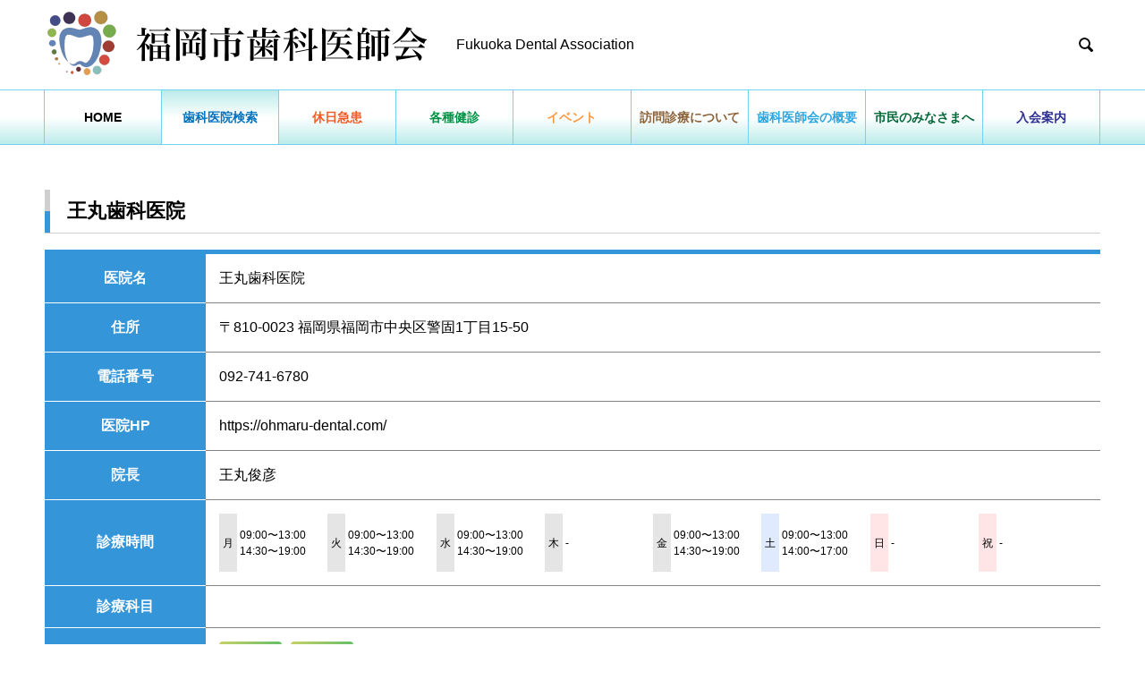

--- FILE ---
content_type: text/html;charset=UTF-8
request_url: https://www.fda8020.or.jp/clinic/2653.html
body_size: 22211
content:
<!DOCTYPE html>
<html lang="ja" prefix="og: http://ogp.me/ns#"><!-- InstanceBegin template="/Templates/common.dwt" codeOutsideHTMLIsLocked="false" -->
<head>
<meta charset="UTF-8">
  <meta name="viewport" content="width=device-width, initial-scale=1">
  <meta name="description" content="福岡市の歯医者・歯科医院をお捜しの皆様。こちらの検索システムで福岡市歯科医師会に所属している歯科医院を検索することが出来ます。ご希望の地域や診察内容、サポートサービスなどを絞り込んで検索することが可能ですので、是非ご利用ください。">
<!-- InstanceBeginEditable name="doctitle" -->
<title>王丸歯科医院 &#8211; あなたの街の歯医者さん &#8211; 福岡市歯科医師会</title>
<!-- InstanceEndEditable -->
<!--<link rel="stylesheet" href="../clinic/css/search.css" type="text/css">-->
<link rel="stylesheet" id="nano-style-css" href="/public/wp-content/themes/nano_tcd065/style.css?ver=1.4.2" type="text/css" media="all">
<link rel="stylesheet" href="css/menu.css" type="text/css" media="all">
<!-- InstanceBeginEditable name="head" -->
<link href="css/clinic.css" rel="stylesheet" type="text/css">
<!-- InstanceEndEditable -->
<style>
.p-footer-banners__list-item { width: 31%;}
@media screen and (min-width: 768px){
	#menu-item-577,#menu-item-606{display:none;}
	.p-banner img { width: 20%; margin: auto; display: block;}
}
@media screen and (max-width: 767px){
	.p-footer-banners__list {flex-direction: inherit;}
	.p-footer-banners__list-item{width: 44%; display: inline-block; margin: 0px;}
	.p-banner img { width: 30%; margin: auto; display: block;}
	p.p-info__desc {display: none;}
}	
</style>
</head>
<body class="archive post-type-archive post-type-archive-works">
<!--
<div id="site_loader_overlay">
    <div id="site_loader_animation" class="c-load--type1"> </div>
</div>
-->
<header id="js-header" class="l-header l-header--fixed">
    <div class="l-header__inner l-inner">

      <h1 class="l-header__logo c-logo">
    <a href="../public/">
    <img src="https://snowwolf93.sakura.ne.jp/public_test/wp-content/uploads/2022/03/fda-logo2-5.png" alt="福岡市歯科医師会" width="430">
  </a>
  </h1>

      <p class="l-header__desc">Fukuoka Dental Association</p>

            <form id="js-header__form" role="search" method="get" class="l-header__form" action="https://snowwolf93.sakura.ne.jp/public_test/" _lpchecked="1">
		    <input id="js-header__form-input" class="l-header__form-input" type="text" value="" name="s" tabindex="-1">
        <button id="js-header__form-close" class="l-header__form-close p-close-btn" aria-hidden="true" type="button">閉じる</button>
      </form>
      <button id="js-header__search" class="l-header__search" aria-hidden="true"></button>
      
   
    </div>
    <button id="js-menu-btn" class="p-menu-btn c-menu-btn"></button>
    <nav id="js-header__nav" class="l-header__nav">
      <ul id="js-global-nav" class="p-global-nav l-inner"><li id="menu-item-878" class="menu-item menu-item-type-post_type menu-item-object-page menu-item-home page_item page-item-78 current_page_item menu-item-878"><a href="../public/" aria-current="page">HOME<span class="p-global-nav__toggle"></span></a></li>
<li id="menu-item-36" class="menu-item menu-item-type-custom menu-item-object-custom menu-item-36 current-menu-item"><a href="https://www.fda8020.or.jp/clinic/">歯科医院検索<span class="p-global-nav__toggle"></span></a></li>
<li id="menu-item-702" class="menu-item menu-item-type-post_type menu-item-object-page menu-item-702"><a href="../public/holiday/">休日急患<span class="p-global-nav__toggle"></span></a></li>
<li id="menu-item-37" class="menu-item menu-item-type-custom menu-item-object-custom menu-item-has-children menu-item-37"><a href="../public/medicalexaminationtop/">各種健診<span class="p-global-nav__toggle"></span></a>
<ul class="sub-menu">
	<li id="menu-item-39" class="menu-item menu-item-type-post_type menu-item-object-company menu-item-39"><a href="../public/medicalexamination/h_turning/">歯科節目健診のご案内<span class="p-global-nav__toggle"></span></a></li>
	<li id="menu-item-38" class="menu-item menu-item-type-post_type menu-item-object-company menu-item-38"><a href="../public/medicalexamination/h_pregnant/">妊婦歯科健診のご案内<span class="p-global-nav__toggle"></span></a></li>
	<li id="menu-item-490" class="menu-item menu-item-type-post_type menu-item-object-company menu-item-490"><a href="../public/medicalexamination/sanpushika/">産婦歯科健診のご案内<span class="p-global-nav__toggle"></span></a></li>
	<li id="menu-item-704" class="menu-item menu-item-type-post_type menu-item-object-company menu-item-704"><a href="../public/medicalexamination/h_handicap/">すこやか歯科健診のご案内<span class="p-global-nav__toggle"></span></a></li>
	<li id="menu-item-705" class="menu-item menu-item-type-post_type menu-item-object-company menu-item-705"><a href="../public/medicalexamination/h_office/">事業所健診のご案内<span class="p-global-nav__toggle"></span></a></li>
	<li id="menu-item-706" class="menu-item menu-item-type-post_type menu-item-object-company menu-item-706"><a href="../public/medicalexamination/h_school/">学校歯科健診のご案内<span class="p-global-nav__toggle"></span></a></li>
	<li id="menu-item-41" class="menu-item menu-item-type-post_type menu-item-object-company menu-item-41"><a href="../public/medicalexamination/h_hokenjyo/">各区保健福祉センターでの健診案内<span class="p-global-nav__toggle"></span></a></li>
</ul>
</li>
<li id="menu-item-42" class="menu-item menu-item-type-custom menu-item-object-custom menu-item-42"><a href="../public/event">イベント<span class="p-global-nav__toggle"></span></a></li>
<li id="menu-item-447" class="menu-item menu-item-type-post_type menu-item-object-page menu-item-447"><a href="../public/visit/">訪問診療について<span class="p-global-nav__toggle"></span></a></li>
<li id="menu-item-349" class="menu-item menu-item-type-post_type menu-item-object-page menu-item-has-children menu-item-349"><a href="../public/about/">歯科医師会の概要<span class="p-global-nav__toggle"></span></a>
<ul class="sub-menu">
	<li id="menu-item-348" class="menu-item menu-item-type-post_type menu-item-object-page menu-item-348"><a href="../public/a_kaityo/">会長挨拶<span class="p-global-nav__toggle"></span></a></li>
	<li id="menu-item-351" class="menu-item menu-item-type-post_type menu-item-object-page menu-item-351"><a href="../public/a_sosiki/">組織図・事業概要<span class="p-global-nav__toggle"></span></a></li>
	<li id="menu-item-350" class="menu-item menu-item-type-post_type menu-item-object-page menu-item-350"><a href="../public/a_ayumi/">福岡市歯科医師会の歩み<span class="p-global-nav__toggle"></span></a></li>
	<li id="menu-item-363" class="menu-item menu-item-type-post_type menu-item-object-page menu-item-363"><a href="../public/a_yakuin/">役員・理事<span class="p-global-nav__toggle"></span></a></li>
	<li id="menu-item-478" class="menu-item menu-item-type-custom menu-item-object-custom menu-item-478"><a href="https://www.fda8020.or.jp/member_new/">会員専用サイト<span class="p-global-nav__toggle"></span></a></li>
</ul>
</li>
<li id="menu-item-833" class="menu-item menu-item-type-post_type menu-item-object-page menu-item-833"><a href="../public/shiminnominasamahe/">市民のみなさまへ<span class="p-global-nav__toggle"></span></a></li>
<li id="menu-item-670" class="menu-item menu-item-type-post_type menu-item-object-page menu-item-670"><a href="../public/nyukaiannai/">入会案内<span class="p-global-nav__toggle"></span></a></li>
<li id="menu-item-577" class="menu-item menu-item-type-custom menu-item-object-custom menu-item-577"><a href="https://www.fda8020.or.jp/member_new/">会員専用サイト<span class="p-global-nav__toggle"></span></a></li>
</ul>      <button id="js-header__nav-close" class="l-header__nav-close p-close-btn">閉じる</button>
    </nav>    
  </header>
<main class="l-main">
    <!-- InstanceBeginEditable name="mainBody" -->
    <div class="l-contents l-contents--no-border">
        <div class="l-contents__inner l-inner">
            <div class="l-primary">
                
                <h2 class="block-title">王丸歯科医院</h2>
                
                <table class="table tbl-responsive no-bb">
                    <tbody>
                        <tr class="clinic_name">
                            <th>医院名</th>
                            <td>王丸歯科医院</td>
                        </tr>
                        <tr>
                            <th>住所</th>
                            <td>〒810-0023 福岡県福岡市中央区警固1丁目15-50 </td>
                        </tr>
                        <tr>
                            <th>電話番号</th>
                            <td><a href="tel:092-741-6780">092-741-6780</a></td>
                        </tr>
                        <tr>
                            <th>医院HP</th>
                            <td><a href="https://ohmaru-dental.com/" target="_blank">https://ohmaru-dental.com/</a></td>
                        </tr>
                        <tr>
                            <th>院長</th>
                            <td>王丸俊彦</td>
                        </tr>
                        <tr>
                            <th>診療時間</th>
                            <td>
                                <div class="hours">
                                    <div>
                                        <span>月</span>
                                        <div>
                                                                                        09:00〜13:00<br>
                                                                                                                                    14:30〜19:00
                                            &nbsp;
                                        </div>
                                    </div>
                                    <div>
                                        <span>火</span>
                                        <div>
                                                                                        09:00〜13:00<br>
                                                                                                                                    14:30〜19:00
                                            &nbsp;
                                        </div>
                                    </div>
                                    <div>
                                        <span>水</span>
                                        <div>
                                                                                        09:00〜13:00<br>
                                                                                                                                    14:30〜19:00
                                            &nbsp;
                                        </div>
                                    </div>
                                    <div>
                                        <span>木</span>
                                        <div>
                                                                                        &nbsp;
                                        </div>
                                    </div>
                                    <div>
                                        <span>金</span>
                                        <div>
                                                                                        09:00〜13:00<br>
                                                                                                                                    14:30〜19:00
                                            &nbsp;
                                        </div>
                                    </div>
                                    <div>
                                        <span class="sat">土</span>
                                        <div>
                                                                                        09:00〜13:00<br>
                                                                                                                                    14:00〜17:00
                                            &nbsp;
                                        </div>
                                    </div>
                                    <div>
                                        <span class="hol">日</span>
                                        <div>
                                                                                        &nbsp;
                                        </div>
                                    </div>
                                    <div>
                                        <span class="hol">祝</span>
                                        <div>
                                                                                        &nbsp;
                                        </div>
                                    </div>
                                </div>
                            </td>
                        </tr>
                                                <tr>
                            <th>診療科目</th>
                            <td class="flex">
                                                            </td>
                        </tr>
                        <tr>
                            <th>対応条件</th>
                            <td class="flex">
                                                                <span class="option option3">駐車場<br>有り</span>
                                                                <span class="option option3">外国語<br>対応</span>
                                                            </td>
                        </tr>
                        <tr>
                            <th>健診</th>
                            <td class="flex">
                                                                <span class="option option2">節目<br>健診</span>
                                                                <span class="option option2">妊婦<br>健診</span>
                                                                <span class="option option2">産婦<br>健診</span>
                                                                <span class="option option2">1.6歳児<br>歯科</span>
                                                                                            </td>
                        </tr>
                        <tr>
                            <th>産婦健診<br>対応条件</th>
                            <td class="flex">
                                                                <span class="option option4">スタッフ<br>対応可</span>
                                                                <span class="option option4">泣き声<br>OK</span>
                                                            </td>
                        </tr>
                        <tr>
                            <th>その他</th>
                            <td>ポケモンスマイル歯磨き大作戦 / デンタルチェック18〜20</td>
                        </tr>
                                                <tr>
                            <th>備考</th>
                            <td>『患者様の納得のいく治療』を心がけており、きちんと説明をした上で治療を行います。</td>
                        </tr>
                                            </tbody>
                </table>
                
                <h2 class="block-title">アクセスマップ</h2>
                <div class="gmaps" data-address="王丸歯科医院 福岡県福岡市中央区警固1丁目15-50">
                    
                </div>
                
                <p class="text-center"><a href="./" class="btn-submit">検索ページに戻る</a></p>
                
            </div>
        </div>
    </div>
	
	
	<!-- InstanceEndEditable -->
</main>
<footer class="l-footer">
    <div class="p-footer-banners">
      <ul class="p-footer-banners__list l-inner">

        <li class="p-footer-banners__list-item p-banner p-banner--lg"><a href="https://www.facebook.com/fda8020/" target="_blank"><div class="p-banner__content"><p></p></div><img width="87" height="87" src="https://snowwolf93.sakura.ne.jp/public_test/wp-content/uploads/2022/03/ban_pc5_02-3_fb.png" class="attachment-size5 size-size5" alt="" loading="lazy"></a></li><li class="p-footer-banners__list-item p-banner p-banner--lg"><a href="https://www.instagram.com/fukuoka_dental_association/?hl=ja" target="_blank"><div class="p-banner__content"><p></p></div><img width="87" height="87" src="https://snowwolf93.sakura.ne.jp/public_test/wp-content/uploads/2022/03/ban_pc5_02-3_insta.png" class="attachment-size5 size-size5" alt="" loading="lazy"></a></li><li class="p-footer-banners__list-item p-banner p-banner--lg"><a href="https://www.youtube.com/channel/UCzmbhNe0HnDpHXQnNByjhRg/featured" target="_blank"><div class="p-banner__content"><p></p></div><img width="87" height="87" src="https://snowwolf93.sakura.ne.jp/public_test/wp-content/uploads/2022/03/ban_pc5_02-3_youtube.png" class="attachment-size5 size-size5" alt="" loading="lazy"></a></li>
      </ul>
    </div>
    <div class="p-info">
      <div class="p-info__inner l-inner">

        <div class="p-info__logo c-logo">
    <a href="../public/">
  <img src="https://snowwolf93.sakura.ne.jp/public_test/wp-content/uploads/2022/03/logo_foot_pc_3.png" alt="福岡市歯科医師会" width="378">
  </a>
  </div>
        <p class="p-info__desc">福岡市中央区大名1丁目12-43 福岡県歯科医師会館１F Tel. 092-781-6321</p>
</div>
    </div>
    <ul id="menu-%e3%83%95%e3%83%83%e3%82%bf%e3%83%bc%e3%83%a1%e3%83%8b%e3%83%a5%e3%83%bc" class="p-footer-nav"><li id="menu-item-858" class="menu-item menu-item-type-post_type menu-item-object-page menu-item-home current-menu-item page_item page-item-78 current_page_item menu-item-858"><a href="../public/" aria-current="page">HOME</a></li>
<li id="menu-item-460" class="menu-item menu-item-type-custom menu-item-object-custom menu-item-460"><a href="https://www.fda8020.or.jp/clinic">歯科医院検索</a></li>
<li id="menu-item-711" class="menu-item menu-item-type-post_type menu-item-object-page menu-item-711"><a href="../public/holiday/">休日急患</a></li>
<li id="menu-item-461" class="menu-item menu-item-type-custom menu-item-object-custom menu-item-461"><a href="../public/medicalexaminationtop/">各種健診</a></li>
<li id="menu-item-462" class="menu-item menu-item-type-custom menu-item-object-custom menu-item-462"><a href="../public/event/">イベント</a></li>
<li id="menu-item-712" class="menu-item menu-item-type-post_type menu-item-object-page menu-item-712"><a href="../public/visit/">訪問診療について</a></li>
<li id="menu-item-838" class="menu-item menu-item-type-post_type menu-item-object-page menu-item-838"><a href="../public/about/">福岡市歯科医師会について</a></li>
<li id="menu-item-834" class="menu-item menu-item-type-post_type menu-item-object-page menu-item-834"><a href="../public/shiminnominasamahe/">市民のみなさまへ</a></li>
<li id="menu-item-714" class="menu-item menu-item-type-post_type menu-item-object-page menu-item-714"><a href="../public/nyukaiannai/">入会案内</a></li>
<li id="menu-item-465" class="menu-item menu-item-type-custom menu-item-object-custom menu-item-465"><a href="https://www.fda8020.or.jp/member_new/">会員専用サイト</a></li>
</ul>
    <p class="p-copyright"> <small>Copyright &copy; 福岡市歯科医師会 All Rights Reserved.</small> </p>
    <div id="js-pagetop" class="p-pagetop"><a href="#"></a></div>
</footer>
<script type="text/javascript" src="../admin-common/js/jquery/jquery-3.5.1.min.js"></script>
<!-- InstanceBeginEditable name="footer-scripts" -->
<script>
$(function(){
	$("[data-address]").each(function(){
		var address_e = encodeURIComponent($(this).attr("data-address"));
		$(this)
			.css({ position: "relative" })
			.html('<iframe src="https://www.google.com/maps/embed/v1/place?key=AIzaSyAtOTiBgKVQf_3u28a3XU2Bzs3hWInkC1U&q='+address_e+'&zoom=16" style="width:100%; height:100%; border:0;" allowfullscreen></iframe>');
	});
    
    $(".hours div div").each(function(){
        if (!$(this).text().trim()) $(this).text(" - ");
    });
    
    $("td.flex").each(function(){
        if ($(this).html().trim()=="") $(this).removeClass("flex");
    });
    
});
</script>
<!-- InstanceEndEditable --> 
<script type='text/javascript' src='https://www.fda8020.or.jp/public/wp-content/plugins/contact-form-7/includes/js/index.js?ver=5.5.6' id='contact-form-7-js'></script>
<script type='text/javascript' src='https://www.fda8020.or.jp/public/wp-content/themes/nano_tcd065/assets/js/bundle.js?ver=1.6.2' id='nano-bundle-js'></script>
<script type='text/javascript' src='https://www.fda8020.or.jp/public/wp-content/themes/nano_tcd065/assets/js/jscript.js?ver=1.6.2' id='nano-lang-js'></script>
<script type='text/javascript' src='https://www.fda8020.or.jp/public/wp-includes/js/wp-embed.min.js?ver=5.8.4' id='wp-embed-js'></script>
<script>
(function($) {
  var initialized = false;
  var initialize = function() {
    if (initialized) return;
    initialized = true;

    $(document).trigger('js-initialized');
    $(window).trigger('resize').trigger('scroll');
  };

  	$(window).load(function() {
    setTimeout(initialize, 800);
		$('#site_loader_animation:not(:hidden, :animated)').delay(600).fadeOut(400);
		$('#site_loader_overlay:not(:hidden, :animated)').delay(900).fadeOut(800);
	});
	setTimeout(function(){
		setTimeout(initialize, 800);
		$('#site_loader_animation:not(:hidden, :animated)').delay(600).fadeOut(400);
		$('#site_loader_overlay:not(:hidden, :animated)').delay(900).fadeOut(800);
	}, 3000);

  
})(jQuery);
</script>
</body>
<!-- InstanceEnd --></html>


--- FILE ---
content_type: text/css
request_url: https://www.fda8020.or.jp/clinic/css/menu.css
body_size: 2025
content:
@charset "utf-8";
/* CSS Document */

/*ナビ関連設定*/
.l-header--fixed.is-active { background: #ffffff;}
.p-global-nav li { border-left: 1px solid #73D2EE;border-right: 1px solid #73D2EE;}
.p-global-nav li ul li { border-left: none;border-right: none;}
.p-global-nav li > .sub-menu{top:102%;}
.l-header__nav{background: rgb(255,255,255);
background: linear-gradient(180deg, rgba(255,255,255,1) 0%, rgba(255,255,255,1) 50%, rgba(187,235,234,1) 100%);
border-top: 1px solid #73D2EE;border-bottom: 1px solid #73D2EE;font-weight: bold;}
.p-global-nav .sub-menu a{background: rgb(255,255,255);
background: linear-gradient(180deg, rgba(255,255,255,1) 0%, rgba(255,255,255,1) 50%, rgba(187,235,234,1) 100%);border-bottom: 1px solid #73D2EE;border-left: 1px solid #73D2EE;border-right: 1px solid #73D2EE;}
.p-global-nav .current-menu-item a{}
.p-global-nav li a {padding: 0 5px;}
.p-global-nav li a:hover,.p-global-nav .sub-menu a:hover,.p-global-nav .current-menu-item a{background: rgb(255,255,255);
background: linear-gradient(0deg, rgba(255,255,255,1) 0%, rgba(255,255,255,1) 50%, rgba(187,235,234,1) 100%);}

@media screen and (max-width: 1197px){
	.c-logo img{width:240px;}
}

@media screen and (min-width: 768px){
.l-header--fixed.is-active{position: relative;}
}

@media screen and (max-width: 767px){
.p-menu-btn {color: #69b7cf;}
.l-header__logo a { width: 72%;}
.c-logo img{width: 100%;}
.p-global-nav li a,.p-global-nav .current-menu-item a{background: rgb(255,255,255);
background: linear-gradient(180deg, rgba(255,255,255,1) 0%, rgba(255,255,255,1) 50%, rgba(187,235,234,1) 100%);}
.p-global-nav > li {width: calc((50% - 6px));}
.p-global-nav > li { border-top: 1px solid #73D2EE; border-bottom: 1px solid #73D2EE;}
}

/*ナビの文字色*/
.menu-item-36 a{color:#0071BC !important;}
.menu-item-702 a{color:#F15A24 !important;}
.menu-item-37 a{color:#009245 !important;}
.menu-item-42 a{color:#FB993B !important;}
.menu-item-447 a{color:#8C6239 !important;}
.menu-item-349 a{color:#2CA6E0 !important;}
.menu-item-833 a{color:#006837 !important;}
.menu-item-670 a{color:#2E3192 !important;}



--- FILE ---
content_type: text/css
request_url: https://www.fda8020.or.jp/clinic/css/clinic.css
body_size: 18705
content:
@charset "UTF-8";
.c-comment__form-submit:hover, .p-cb__item-btn a, .c-pw__btn, .p-readmore__btn:hover, .p-page-links a:hover span, .p-page-links > span, .p-pager a:hover, .p-pager span, .p-pagetop:focus, .p-pagetop:hover, .p-widget__title {
  background: #af3da0; }

.p-breadcrumb__item {
  color: #af3da0; }

.widget_nav_menu a:hover, .p-article02 a:hover .p-article02__title {
  color: #ce00c4; }

.p-entry__body a {
  color: #ad6d00; }

body {
  font-family: "Segoe UI", Verdana, "游ゴシック", YuGothic, "Hiragino Kaku Gothic ProN", Meiryo, sans-serif; }

.c-logo, .p-page-header__title, .p-banner__title, .p-cover__title, .p-archive-header__title, .p-article05__title, .p-article09__title, .p-cb__item-title, .p-article11__title, .p-article12__title, .p-index-content01__title, .p-header-content__title, .p-megamenu01__item-list > li > a, .p-article13__title, .p-megamenu02__title, .p-cover__header-title {
  font-family: "Segoe UI", Verdana, "游ゴシック", YuGothic, "Hiragino Kaku Gothic ProN", Meiryo, sans-serif;
  font-weight: 500; }

#header_lang_button {
  display: none; }

.p-hover-effect--type1:hover img {
  -webkit-transform: scale(1.2);
  transform: scale(1.2); }

.l-header__logo a {
  color: #000000;
  font-size: 25px; }

.p-blog__title {
  color: #000000;
  font-size: 28px; }

.p-cat--17 {
  border: 1px solid; }

.p-cat--2 {
  color: #000000;
  border: 1px solid #000000; }

.p-cat--5 {
  color: #000000;
  border: 1px solid #000000; }

.p-cat--8 {
  color: #000000;
  border: 1px solid #000000; }

.p-cat--11 {
  color: #000000;
  border: 1px solid #000000; }

.p-cat--1 {
  border: 1px solid; }

.p-cat--9 {
  color: #1cc9a3;
  border: 1px solid #1cc9a3; }

.p-cat--6 {
  color: #dd9933;
  border: 1px solid #dd9933; }

.p-article04:hover a .p-article04__title {
  color: #0090bc; }

.p-article06__content {
  border-left: 4px solid #b9c663; }

.p-article06__title a:hover {
  color: #b9c663; }

.p-article06__cat:hover {
  background: #b9c663; }

/*.l-header {
    background: #73d2ef
}
.l-header--fixed.is-active {
    background: #68d1d8
}
.l-header__desc {
    color: #ffffff;
    font-size: 14px
}
.l-header__nav {
    background: #8ac5ce
}
.p-global-nav > li > a, .p-menu-btn {
    color: #ffffff
}
.p-global-nav > li > a:hover, .p-global-nav > .current-menu-item > a {
    background: #48bcce;
    color: #ffffff
}
.p-global-nav .sub-menu a {
    background: #408bb7;
    color: #ffffff
}
.p-global-nav .sub-menu a:hover {
    background: #00698c;
    color: #ffffff
}
.p-global-nav .menu-item-has-children > a > .p-global-nav__toggle::before {
    border-color: #ffffff
}
.p-megamenu02::before {
    background: #00ccd3
}
.p-megamenu02__list a:hover .p-article13__title {
    color: #00ccd3
}*/
.p-footer-banners {
  background: #f4f4f4; }

.p-info {
  background: #ffffff;
  color: #000000; }

.p-info__logo {
  font-size: 40px; }

.p-info__desc {
  color: #000000;
  font-size: 14px; }

.p-footer-widgets {
  background: #ffffff;
  color: #000000; }

.p-footer-widget__title {
  color: #003fad; }

.p-footer-nav {
  background: #ffffff;
  color: #000000; }

.p-footer-nav a {
  color: #000000; }

.p-footer-nav a:hover {
  color: #000000; }

.p-copyright {
  background: #5cc6ce; }

.p-blog__title, .p-entry, .p-headline, .p-cat-list__title {
  border-top: 3px solid #b9c663; }

.p-works-entry__header {
  border-bottom: 3px solid #b9c663; }

.p-article01 a:hover .p-article01__title, .p-article03 a:hover .p-article03__title, .p-article05__link, .p-article08__title a:hover, .p-article09__link, .p-article07 a:hover .p-article07__title, .p-article10 a:hover .p-article10__title {
  color: #b9c663; }

.p-page-header, .p-list__item a::before, .p-cover__header, .p-works-entry__cat:hover, .p-service-cat-header {
  background: #b9c663; }

.p-page-header__title, .p-cover__header-title {
  color: #ffffff;
  font-size: 30px; }

.p-page-header__sub, .p-cover__header-sub {
  color: #ffffff;
  font-size: 16px; }

.p-cover::before {
  background: rgba(0, 0, 0, 0); }

.p-cover__title {
  color: #333333;
  font-size: 46px;
  font-weight: 600; }

.p-cover__sub {
  color: #333333; }

.p-archive-header__title {
  color: #000000;
  font-size: 38px;
  font-weight: bold; }

.p-archive-header__desc {
  color: #000000;
  font-size: 16px; }

.p-megamenu01__item--4 .p-megamenu01__item-img::before {
  background: rgba(0, 0, 0, 0.5); }

.p-megamenu01__item--4 a {
  color: #ffffff; }

.p-megamenu01__item--13 .p-megamenu01__item-img::before {
  background: rgba(30, 115, 190, 0.5); }

.p-megamenu01__item--13 a {
  color: #ffffff; }

.p-megamenu01__item--7 .p-megamenu01__item-img::before {
  background: rgba(0, 0, 0, 0.5); }

.p-megamenu01__item--7 a {
  color: #ffffff; }

@media screen and (max-width: 767px) {
  .p-blog__title {
    font-size: 24px; }

  .p-list .is-current > a {
    color: #b9c663; }

  .p-cover__title {
    font-size: 29px; }

  .p-archive-header__title {
    font-size: 20px;
    font-weight: bold; }

  .p-archive-header__desc {
    font-size: 14px; } }
@media screen and (max-width: 1199px) {
  /*.p-global-nav > li > a, .p-global-nav > li > a:hover {
      background: #ffffff;
      color: #000000
  }*/ }
@media screen and (max-width: 991px) {
  .p-page-header__title, .p-cover__header-title {
    font-size: 20px; }

  .p-page-header__sub, .p-cover__header-sub {
    font-size: 14px; } }
.c-load--type1 {
  border: 3px solid rgba(175, 61, 160, 0.2);
  border-top-color: #af3da0; }

.p-global-nav > li > a {
  padding: 0 5px; }

h3.pb_headline {
  position: relative;
  padding: .25em 0 .5em .75em !important;
  border-left: 6px solid #ccc; }

h3.pb_headline::before {
  position: absolute;
  left: -6px;
  bottom: 0;
  content: '';
  width: 6px;
  height: 50%;
  background-color: #3498db; }

h3.pb_headline::after {
  position: absolute;
  left: 0;
  bottom: 0;
  content: '';
  width: 100%;
  height: 0;
  border-bottom: 1px solid #ccc; }

.p-widget {
  margin-bottom: 14px; }

.p-article13__title {
  font-size: 18px; }

h1.p-cover__title, h1.p-company-header__title {
  background-color: #fffc;
  width: 100%;
  padding: 20px;
  text-align: center; }

/* ここまでWPのCSSのコピペ */
/* ここからカスタムCSS */
html {
  font-size: 16px; }
  @media screen and (max-width: 767px) {
    html {
      font-size: 14px; } }

.mt5 {
  margin-top: 5px; }

.mt10 {
  margin-top: 10px; }

.mt15 {
  margin-top: 15px; }

.mt20 {
  margin-top: 20px; }

.mt25 {
  margin-top: 25px; }

.mt30 {
  margin-top: 30px; }

.mt40 {
  margin-top: 40px; }

.mt50 {
  margin-top: 50px; }

.mt60 {
  margin-top: 60px; }

.mt70 {
  margin-top: 70px; }

.mt80 {
  margin-top: 80px; }

.ml5 {
  margin-left: 3px; }

.ml10 {
  margin-left: 8px; }

.mr10 {
  margin-right: 10px; }

.mr15 {
  margin-right: 15px; }

.mb5 {
  margin-bottom: 5px; }

.mb10 {
  margin-bottom: 10px; }

.mb20 {
  margin-bottom: 20px; }

.mb30 {
  margin-bottom: 30px; }

.mb40 {
  margin-bottom: 40px; }

.mb50 {
  margin-bottom: 50px; }

.mb60 {
  margin-bottom: 60px; }

.mb70 {
  margin-bottom: 70px; }

.mb80 {
  margin-bottom: 80px; }

.mb90 {
  margin-bottom: 90px; }

.mb100 {
  margin-bottom: 100px; }

.mlr5 {
  margin-right: 5px;
  margin-left: 5px; }

.mlr10 {
  margin-right: 10px;
  margin-left: 10px; }

.mlr15 {
  margin-right: 15px;
  margin-left: 15px; }

.mlr20 {
  margin-right: 20px;
  margin-left: 20px; }

.mlr30 {
  margin-right: 30px;
  margin-left: 30px; }

.mlr40 {
  margin-right: 40px;
  margin-left: 40px; }

.small, small {
  font-size: 85%; }

.text-center {
  text-align: center; }

.text-caution {
  color: #c10000; }

.btn-submit {
  display: inline-block;
  width: 330px;
  height: 60px;
  line-height: 58px;
  text-align: center;
  color: #fff;
  background-color: #3495d9;
  border: none;
  border-radius: 0;
  font-size: 1.5rem;
  font-weight: 600;
  cursor: pointer;
  border-radius: 30px; }

.table {
  font-size: 1rem;
  border-top: 5px solid #3495d9;
  border-bottom: 5px solid #3495d9;
  width: 100%;
  margin: 0 0 40px;
  border-collapse: collapse;
  position: relative; }
  .table th {
    padding: 15px;
    background-color: #3495d9;
    color: #fff;
    font-size: 1rem;
    font-weight: 600;
    vertical-align: middle;
    text-align: center;
    border-bottom: 1px solid #fff;
    width: 180px; }
  .table tr:last-child th, .table tr:last-child td {
    border-bottom: none; }
  .table td {
    padding: 15px;
    border-bottom: 1px solid #828282;
    line-height: 1.5; }
    .table td.flex {
      display: flex;
      flex-wrap: wrap;
      justify-content: flex-start;
      align-items: flex-start; }
  .table .clinic_name a {
    font-size: 1.125rem;
    text-decoration: underline; }
  .table:after {
    content: "";
    display: block;
    position: absolute;
    bottom: -20px;
    left: 0;
    width: 100%;
    border-bottom: 2px dashed #9a9a9a; }
  .table.no-bb {
    margin-bottom: 90px; }
    .table.no-bb:after {
      display: none; }

@media (max-width: 767px) {
  .table.tbl-responsive {
    border-top: none;
    border-bottom: 2px solid #3495d9; }
    .table.tbl-responsive thead,
    .table.tbl-responsive tbody,
    .table.tbl-responsive tr {
      display: block; }
    .table.tbl-responsive th, .table.tbl-responsive td {
      display: block;
      width: auto;
      text-align: left; }
    .table.tbl-responsive th {
      padding: 5px; }
    .table.tbl-responsive td {
      border: none;
      padding: 10px; }
      .table.tbl-responsive td.flex {
        display: flex;
        justify-content: flex-start;
        align-items: flex-start; }
        .table.tbl-responsive td.flex .option {
          margin: 0 8px 10px 0; } }
.p-cover {
  background-image: url("../img/cover.jpg"); }

.l-contents--no-border .l-contents__inner {
  margin-top: 50px; }
  @media screen and (max-width: 767px) {
    .l-contents--no-border .l-contents__inner {
      margin-top: 0px; } }

.block-title {
  font-size: 1.375rem;
  font-weight: 600;
  padding: 13px 25px;
  margin-bottom: 18px;
  border-bottom: 1px solid #cfcfcf;
  position: relative; }
  @media screen and (max-width: 767px) {
    .block-title {
      font-size: 1.25rem;
      padding: 10px 15px; } }
  .block-title:before {
    content: "";
    display: block;
    width: 6px;
    height: 50%;
    background-color: #cfcfcf;
    position: absolute;
    left: 0;
    top: 0; }
  .block-title:after {
    content: "";
    display: block;
    width: 6px;
    height: 50%;
    background-color: #3598d9;
    position: absolute;
    left: 0;
    top: 50%; }
  .block-title + p {
    font-size: 1rem;
    margin: 0 25px 35px; }
    @media screen and (max-width: 767px) {
      .block-title + p {
        margin: 0 15px 25px; } }

.stepbox {
  font-size: 1.125rem;
  margin-bottom: 10px;
  display: flex;
  justify-content: flex-start;
  align-items: center; }
  .stepbox .step {
    flex-shrink: 0;
    display: inline-block;
    width: 124px;
    height: 42px;
    background-color: #43a0ff;
    border-radius: 200em 0 0 200em;
    color: #fff;
    margin-right: 5px;
    line-height: 40px;
    font-size: 1rem;
    position: relative;
    padding-left: 8px; }
    .stepbox .step:before {
      content: "";
      display: inline-block;
      width: 16px;
      height: 16px;
      background-color: #fff;
      border-radius: 200em;
      margin-right: 3px;
      position: relative;
      top: 2px; }
  @media screen and (max-width: 767px) {
    .stepbox {
      font-size: 1rem; }
      .stepbox .step {
        width: 72px;
        height: 30px;
        line-height: 29px;
        font-size: 0.85rem;
        padding-left: 8px; }
        .stepbox .step:before {
          width: 13px;
          height: 13px; } }

.text_search {
  display: block;
  width: 75%;
  margin: 15px auto 80px;
  position: relative; }
  .text_search input {
    display: block;
    width: 100%;
    font-size: 1.1rem;
    padding: 0.8em 1.2em;
    border: 2px solid #3596d8;
    border-radius: 10px; }
  .text_search .text_search_btn {
    font-family: "design_plus";
    font-size: 2rem;
    border: none;
    background-color: transparent;
    position: absolute;
    right: 10px;
    top: 7px;
    cursor: pointer; }
  @media screen and (max-width: 767px) {
    .text_search {
      width: 100%;
      margin-bottom: 40px; } }

.checkbox-area {
  display: flex;
  flex-wrap: wrap;
  justify-content: flex-start;
  align-items: flex-start;
  margin-bottom: 55px; }
  @media screen and (max-width: 767px) {
    .checkbox-area {
      justify-content: space-between; } }
  .checkbox-area label {
    display: inline-block;
    width: 260px;
    height: 50px;
    border: 2px solid #3495d9;
    margin: 0 35px 20px 0;
    font-size: 1.375rem;
    text-align: center;
    color: #43a0ff;
    position: relative;
    cursor: pointer;
    border-radius: 10px; }
    @media screen and (max-width: 767px) {
      .checkbox-area label {
        font-size: 1.14285rem;
        width: calc( 50% - 15px);
        height: 40px;
        margin: 0 0 10px 0; } }
    .checkbox-area label input[type=checkbox] {
      position: absolute;
      left: -9999px; }
    .checkbox-area label span {
      position: absolute;
      left: 0;
      top: 0;
      width: 100%;
      height: 100%;
      padding: 10px; }
      .checkbox-area label span:before {
        content: "";
        display: block;
        width: 20px;
        height: 20px;
        border: 1px solid #3495d9;
        position: absolute;
        left: 13px;
        top: calc( 50% - 11px );
        border-radius: 50%; }
    .checkbox-area label input[type=checkbox]:checked + span {
      background-color: #43a0ff;
      color: #fff;
      border-radius: 6px; }
      .checkbox-area label input[type=checkbox]:checked + span:before {
        content: "";
        display: block;
        width: 23px;
        height: 15px;
        top: calc( 50% - 7px );
        border: none;
        background-image: url("../img/icon-check.svg");
        background-repeat: no-repeat;
        background-size: contain; }

.title-option {
  font-size: 1.125rem;
  margin-bottom: 10px; }

.checkbox-option {
  display: flex;
  flex-wrap: wrap;
  justify-content: flex-start;
  align-items: flex-start;
  margin-bottom: 40px; }
  @media screen and (max-width: 767px) {
    .checkbox-option {
      justify-content: space-between; } }
  .checkbox-option label {
    display: inline-block;
    width: 140px;
    height: 80px;
    border: 1px solid #ebebeb;
    border-radius: 2px;
    margin: 0 15px 20px 0;
    position: relative;
    cursor: pointer;
    border-radius: 10px; }
    @media screen and (max-width: 767px) {
      .checkbox-option label {
        margin: 0 10px 20px; } }
    @media screen and (max-width: 374px) {
      .checkbox-option label {
        width: 130px;
        margin: 0 0 20px; } }
    .checkbox-option label input[type=checkbox] {
      position: absolute;
      left: -9999px; }
    .checkbox-option label > span {
      position: absolute;
      left: 0;
      top: 0;
      width: 100%;
      height: 100%;
      padding: 15px; }
      .checkbox-option label > span:before {
        content: "";
        display: block;
        width: 20px;
        height: 20px;
        border: 1px solid #bababa;
        position: absolute;
        left: 20px;
        top: calc( 50% - 10px );
        border-radius: 50%; }
      .checkbox-option label > span .option {
        position: absolute;
        left: auto;
        right: 5px;
        top: 5px;
        margin: 0; }
    .checkbox-option label input[type=checkbox]:checked + span {
      background-color: #f3f3f3;
      color: #fff;
      border-radius: 9px; }
      .checkbox-option label input[type=checkbox]:checked + span:before {
        content: "";
        display: block;
        width: 23px;
        height: 15px;
        top: calc( 50% - 7px );
        border: none;
        background-image: url("../img/icon-check-gray.svg");
        background-repeat: no-repeat;
        background-size: contain; }

@media screen and (max-width: 767px) {
  #result img {
    width: 100px; } }
.option {
  width: 70px;
  height: 70px;
  display: inline-flex;
  justify-content: center;
  align-items: center;
  color: #fff;
  font-size: 16px;
  text-align: center;
  font-weight: 600;
  line-height: 1.3;
  letter-spacing: 0.05em;
  border-radius: 4px;
  margin: 0 10px 0 0; }
  .option.option1 {
    background-image: linear-gradient(120deg, #66a6ff 0%, #1b68fe 100%); }
  .option.option2 {
    background-image: linear-gradient(120deg, #ffb692 0%, #ff7f7f 100%); }
  .option.option3 {
    background-image: linear-gradient(120deg, #c7d266 0%, #31b36b 100%); }
  .option.option4 {
    background-image: linear-gradient(120deg, #f28c27 0%, #fd6653 100%); }

.hours {
  display: flex;
  font-size: 0.75rem; }
  @media screen and (max-width: 1219px) {
    .hours {
      font-size: 0.6875rem; } }
  @media screen and (max-width: 1119px) {
    .hours {
      font-size: 0.625rem; } }
  @media screen and (max-width: 1079px) {
    .hours {
      flex-wrap: wrap;
      font-size: 0.75rem; } }
  .hours > div {
    display: flex;
    width: 12.5%;
    height: 65px; }
    @media screen and (max-width: 1079px) {
      .hours > div {
        width: 25%;
        margin-bottom: 13px; } }
    @media screen and (max-width: 767px) {
      .hours > div {
        width: 33%;
        height: 50px; } }
    @media screen and (max-width: 374px) {
      .hours > div {
        width: 50%; } }
    .hours > div span {
      display: flex;
      justify-content: center;
      align-items: center;
      width: 20px;
      margin-right: 3px;
      flex-shrink: 0;
      background-color: #e5e5e5; }
      .hours > div span.sat {
        background-color: #dfeaff; }
      .hours > div span.hol {
        background-color: #ffe5e5; }
    .hours > div div {
      display: flex;
      align-items: center; }

.pagination {
  display: flex;
  justify-content: center;
  margin-top: 100px; }
  .pagination .page-item {
    display: inline-block;
    margin: 0 10px; }
    .pagination .page-item a.page-link {
      display: inline-block;
      width: 50px;
      height: 50px;
      line-height: 50px;
      font-size: 1.125rem;
      text-align: center;
      border: 1px solid #cfcfcf; }
    .pagination .page-item.active a.page-link, .pagination .page-item:hover a.page-link {
      border-color: #3495d9;
      background-color: #3495d9;
      color: #fff;
      font-weight: 600; }
    @media screen and (max-width: 767px) {
      .pagination .page-item {
        margin: 0 5px; }
        .pagination .page-item a.page-link {
          width: 35px;
          height: 35px;
          line-height: 35px; } }

.gmaps {
  height: 490px;
  margin-bottom: 80px; }
  @media screen and (max-width: 767px) {
    .gmaps {
      height: 360px; } }
